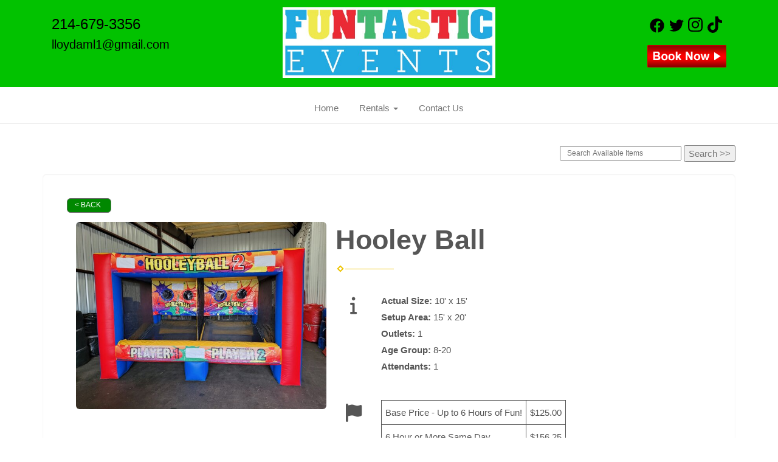

--- FILE ---
content_type: text/html; charset=UTF-8
request_url: https://www.funtasticevents.net/items/hooley_ball/
body_size: 10815
content:
<!DOCTYPE html>
        <html lang='en'>
        <head>



<title>Hooley Ball | Funtastic Events | inflatable rentals in Ore City, TX</title>
<meta name="keywords" content="Hooley Ball carnival game rental, game rental, inflatable rental, near me" />
<meta name="description" content="Hooley Ball carnival game rental from Funtastic Events. Rent the best carnival games in East Texas." />
<script type="importmap">
{
    "imports": {
        "dayjs": "https://unpkg.com/dayjs@1.11.13/esm/index.js",
        "dayjs/plugin/localizedFormat": "https://unpkg.com/dayjs@1.11.13/esm/plugin/localizedFormat/index.js",
        "dayjs/plugin/relativeTime": "https://unpkg.com/dayjs@1.11.13/esm/plugin/relativeTime/index.js",
        "html": "/cp/resources/js/html.module.js",
        "preact": "/cp/resources/js/preact@10.5.13.module.js",
        "preact/compat": "/cp/resources/js/preact@10.5.13.compat.module.min.js",
        "preact/custom": "/__core__/preact/custom/index.js",
        "preact/devtools": "/cp/resources/js/preact@10.5.13.devtools.module.js",
        "preact/hooks": "/cp/resources/js/preact@10.5.13.hooks.module.js",
        "preactlibs": "/cp/resources/js/preactlibs.js",
        "react-plugins": "/__core__/react_plugins/js/index.js",
        "rpc": "/__core__/rpc/index.js",
        "slot": "/cp/resources/views/test_slot/slot/Slot.js",
        "slot/utils": "/cp/resources/views/test_slot/slot/utils.js",
        "sweetalert2": "https://cdn.jsdelivr.net/npm/sweetalert2@11.18.0/dist/sweetalert2.esm.all.min.js"
    }
}
</script><script>document.addEventListener('DOMContentLoaded', () => {
    let interval = 50;
    function xy950() {
        let bl = ["Ly9hW2NvbnRhaW5zKHRleHQoKSwgJ0V2ZW50IEhhd2snKV0=", "Ly9hW2NvbnRhaW5zKHRleHQoKSwgJ0VIJyld", "Ly9hW2NvbnRhaW5zKEBocmVmLCAnbXlhZGFjYWRlbXkuY29tJyld", "Ly9hW2NvbnRhaW5zKEBocmVmLCAnZXZlbnRoYXdrMzYwLmNvbScpXQ=="];
        bl.forEach((b) => {
            let nodes = document.evaluate(atob(b), document, null, XPathResult.ORDERED_NODE_SNAPSHOT_TYPE, null)
            for(i=0; i < nodes.snapshotLength; i++) { 
                nodes.snapshotItem(i).remove();
            }
        });
        interval *= 1.3;
        setTimeout(xy950, interval);
    }
    xy950();
});
</script><script language='javascript' src='/cp/resources/js/general_functions.js?49'></script>
                    <script language='javascript' src='/cp/resources/js/textarea_tab.js'></script>

                    <script language='javascript' src='/cp/resources/js/ajax_lib.js?md5=bc90e0da047f6f62f879480f7cc51c35'></script>

                    <link rel='stylesheet' type='text/css' href='/cp/resources/css/general.css?md5=13564c9b4539250f607c64dedd455401' />

                    <script src='/cp/resources/js/checklist_color.js?md5=1292898a201d1c03b703d168b243ebad'></script>

                    <script type='text/javascript' src='/cp/resources/tigra/tcal.js'></script>

                    <link rel='stylesheet' type='text/css' href='/cp/resources/tigra/tcal.css' />

                    <script type='text/javascript' src='/cp/resources/js/basic_template.js'></script>

                <script>window.appConfig = {"routingURL":"https:\/\/routing.sysers.com","routingHost":"routing.sysers.com","filesURL":"https:\/\/files.sysers.com","filesHost":"files.sysers.com","appPrimeDomain":"ourers.com","appDomains":["ourers.com","erszone.com","web.sysers.com"],"folderName":"spaz","isMgmtUser":false,"featureFlags":{"Truck Driver Name":false},"sessvarDomain":"front"};</script><script type='text/javascript'>CM_use_touch = false;</script>

            <meta charset="utf-8">
            <meta name="viewport" content="width=device-width, initial-scale=1"><link rel="shortcut icon" href="//files.sysers.com/cp/upload/spaz/editor/full/Screen-Sh1.jpg" sizes="any" />
<link rel="apple-touch-icon" href="//files.sysers.com/cp/upload/spaz/editor/full/Screen-Sh1.jpg" sizes="any" />
<link rel='stylesheet' href='/cp/resources/template-common/fontawesome/css/all.css?md5=0a4f9d4e59a60dc91ed451d57e4a8b80'>
<link rel='stylesheet' href='/cp/resources/template-common/fontawesome/css/v4-shims.css?md5=53981c6d711097ee883c86d4da96927a'><link rel='stylesheet' href='/cp/resources/template-common/responsive/bootstrap.min.css?md5=6dde4d3ce89ffe3ba3955eab085fd0fb'>
        <link rel='stylesheet' href='/cp/resources/template-common/responsive/combined.css?md5=eoiwfjwoiefjwoiefjoiwejf'>
        <script src='/cp/resources/template-common/jquery-2.2.0.min.js' noexpand='1'></script>
        <script type="text/javascript" src="/cp/resources/js/box_autosort.js?2"></script><style>
            :root {
                --color-theme-1: #00c100;
                --color-theme-2: ;
                --color-theme-3: ;
                --color-theme-4: ;
                --color-theme-5: ;
                --color-theme-6: ;}
        </style>


</head><body class='ers_items_hooley_ball'><chat-widget style="--chat-widget-primary-color: #188bf6; --chat-widget-active-color:#188bf6 ;--chat-widget-bubble-color: #188bf6" location-id="VVySz9mioOPB5JEMHkcA" prompt-avatar="https://firebasestorage.googleapis.com/v0/b/highlevel-backend.appspot.com/o/locationPhotos%2FVVySz9mioOPB5JEMHkcA%2Fchat-widget-person?alt=media&token=29f1e0b0-1b2d-4b06-80e6-1adc7d063abd" agency-name="Event Rental Systems" agency-website="https://www.eventrentalsystems.com" ></chat-widget> <script src="https://widgets.leadconnectorhq.com/loader.js" data-resources-url="https://widgets.leadconnectorhq.com/chat-widget/loader.js" > </script>
<script id='pixel-script-poptin' src='https://cdn.popt.in/pixel.js?id=c02609902be8c' async='true'></script>
 


<script language='javascript' src='/cp/resources/js/floating_window_3.js?abc56'></script>

<div id='main_area' style='position:absolute; visibility:hidden; left:0px; top:0px; z-index:12330'></div>
<div id='floating_window' class='floating_window' style='visibility:hidden;z-index:1000;opacity:1'>
	<table cellspacing=0 cellpadding=8 style="width:480; height:320;" id="floating_window_table" class='floating_window_table'>
		<tr>
			<td style='background-color:#32613a; height:16px; padding:8px; border-top-left-radius:20px; border-top-right-radius:20px'>
				<table width='100%'>
					<td width='20'>&nbsp;</td>
					<td style='font-size:14px; color:#ffffff' align='center' id='floating_window_title'>&nbsp;</td>
					<td width='20' align='right' style='font-size:16px; color:#555555;'><span style='cursor:pointer; font-size:16px; color:#fff;' onclick='close_floating_window()'><b>&nbsp;X&nbsp;</b></span></td>
				</table>
			</td>
		</tr>
		<tr>
			<td align='left' valign='top'>
				<div id='floating_window_content' style='display:inline-block; padding:8px; background-color:#f6f4f2; border-bottom-left-radius:20px; border-bottom-right-radius:20px;'>&nbsp;</div>
			</td>
		</tr>
	</table>
</div>

<!-- 
<script language='javascript' src='/cp/resources/js/floating_window_3.js?abc56'></script>

<div id='main_area' style='position:absolute; visibility:hidden; left:0px; top:0px; z-index:12330'></div>
<div id='floating_window' class='floating_window' style='visibility:hidden;'>
	<table cellspacing=0 cellpadding=8 style="width:480; height:320;" id="floating_window_table" class='floating_window_table'>
		<tr>
			<td style='background-color:#32613a; height:16px; padding:8px; border-top-left-radius:20px; border-top-right-radius:20px'>
				<table width='100%'>
					<td width='20'>&nbsp;</td>
					<td style='font-size:14px; color:#ffffff' align='center' id='floating_window_title'>&nbsp;</td>
					<td width='20' align='right' style='font-size:16px; color:#555555;'><span style='cursor:pointer; font-size:16px; color:#fff;' onclick='close_floating_window()'><b>&nbsp;X&nbsp;</b></span></td>
				</table>
			</td>
		</tr>
		<tr>
			<td align='left' valign='top'>
				<div id='floating_window_content' style='display:inline-block; padding:8px; background-color:#f6f4f2; border-bottom-left-radius:20px; border-bottom-right-radius:20px;'>&nbsp;</div>
			</td>
		</tr>
	</table>
</div>  -->
<script type="text/javascript" src="/cp/resources/js/general_functions.js?1"></script>
    <script type="text/javascript" src="/cp/resources/js/ajax_lib.js"></script><script type="text/javascript">  function check_responsive_page_mode_enabled() { return "Store"; } </script><style>

			.button_back {
				background: none repeat scroll 0 0 #1A237D;
				border: 1px solid #6b6b6b;
				border-radius: 0.5em;
				float: left;
				font-size: 9pt;
				font-family: Verdana, Arial;
				padding: 0.2em 1.3em .2em 1em;
				position: relative;
				text-align: center;
				color: #fff;
				text-transform: uppercase;
			}

			.button_book,
			.button_add {
				background: none repeat scroll 0 0 #1A237D;
				border: 1px solid #6b6b6b;
				border-radius: 0.5em;
				float: left;
				font-size: 12pt;
				font-family: Verdana, Arial;
				padding: 0.2em 1.3em .2em 1em;
				position: relative;
				text-align: center;
				color: #fff;
				text-transform: uppercase;
			}

			.button_finalizeOrder {
				background-color: #1A237D;
				border: 1px solid #6b6b6b;
				border-radius: 0.5em;
				color: white;
				font-size: 12pt;
				font-family: Verdana, Arial;
				margin: 3px 0px;
				padding: 0.2em 1.3em .2em 1em;
				text-transform: uppercase;
			}

			.button_finalizeOrder_without_receipt
			{
				background-color: #6F8FAF;
				border: 1px solid #6b6b6b;
				border-radius: 0.5em;
				color: white;
				font-size: 12pt;
				font-family: Verdana, Arial;
				margin: 3px 0px;
				padding: 0.2em 1.3em .2em 1em;
				text-transform: uppercase;
			}
		body {
						background-image:url('');
						background-repeat:no-repeat;
						background-attachment:fixed;
						background-position:top;
						background-size:cover;
							background-blend-mode: normal;
							background-color:transparent;
					}
				
</style>
<style>

</style>
<div style='visibility:hidden; z-index:-200; position:absolute' id='imgloadcontainer'></div><span id='section_header_nav_container'>
<div id='elemtype-Nav8' option_count=''></div>

<style>

    .master-nav.nav08
    {
        background-color: #fff;
    }

    .nav08 .navbar-top
    {
        background-image: URL('//files.sysers.com/cp/upload/spaz/editor/full/green-00C100-background.jpg');
        padding-top: 12px;
        background-repeat:no-repeat;
        background-position: top center;
        background-size:cover;
    }

    .nav08 .navbar-top .h4
    {
        font-size: 1.6rem;
    }

    .nav08 .navbar-top .h5
    {
        font-size: 1.3rem;
    }

    .nav08 .navbar-top .h4,
    .nav08 .navbar-top .h5
    {
        display:block;
    }

    .nav08 .navbar-top .social-icons i
    {
        font-size: 2.5em;
        padding-left: .3em;
    }

    .nav08 .navbar-header .social-icons i
    {
        font-size: 1.7em;
        padding-right: .2em;
    }

    .nav08 .navbar-header .social-icons
    {
        display: inline-block;
        padding: 8px 0 0 15px;
    }

    .nav08 .navbar .navbar-nav
    {
        /*display: inline-block;*/
        /*float: none;*/
    }

    .book_now_button img
    {
        max-width:130px;
        max-height:40px;
    }

    .nav08 .logo-xs img
    {
        max-height:20vh;
    }

    .nav08 .ers2_responsive_phone a,
    .nav08 .ers_responsive_email a,
    .nav08 .social-icons i
    {
        color:#000;
    }

    .nav08 .navbar-nav li,
    .nav08 .navbar .navbar-nav
    {
        float:none;
    }


    @media screen and (max-width: 767px)
    {
        .nav08 ul.nav.navbar-nav li
        {
            text-align: left;
        }
    }



</style>

<div class="master-nav nav08">
    <div class="navbar-top">
        <div class="container" style="padding-bottom:15px;">
            <!-- For normal screens -->
            <div class="hidden-xs col-sm-4">
                <div class="row-spacing"></div>
                <span class="h4 ers2_responsive_phone"><a href="tel:214-679-3356">214-679-3356</a></span>
                <span class="h5 ers_responsive_email"><a href="mailto:lloydaml1@gmail.com">lloydaml1@gmail.com</a></span>

            </div>
            <div class="logo hidden-xs col-sm-4">
                <a logo href="/"><img src='//files.sysers.com/cp/upload/spaz/editor/Screen-Sh1.jpg' class='center-block' border='0' style='' alt='Funtastic Events' title='Funtastic Events' /></a>
            </div>
            <div class="hidden-xs col-sm-4">
                <div class="row-spacing"></div>
                <div class="social-icons text-right">
                    <a title="Funtastic Events Facebook" alt="Facebook" href="https://www.facebook.com/Funtastic-Events-102483092013805/" target="_blank" style="margin-right: 0.5em;"><svg style="width: 24px;" xmlns="http://www.w3.org/2000/svg" viewBox="0 0 512 512"><!--! Font Awesome Pro 6.0.0-beta2 by @fontawesome - https://fontawesome.com License - https://fontawesome.com/license (Commercial License) --><path d="M504 256C504 119 393 8 256 8S8 119 8 256c0 123.78 90.69 226.38 209.25 245V327.69h-63V256h63v-54.64c0-62.15 37-96.48 93.67-96.48 27.14 0 55.52 4.84 55.52 4.84v61h-31.28c-30.8 0-40.41 19.12-40.41 38.73V256h68.78l-11 71.69h-57.78V501C413.31 482.38 504 379.78 504 256z" fill="" /></svg></a><a title="Funtastic Events Twitter" alt="Twitter" href="https://www.twitter.com/funtastictx" target="_blank" style="margin-right: 0.5em;"><svg style="width: 24px;" xmlns="http://www.w3.org/2000/svg" viewBox="0 0 512 512"><!--! Font Awesome Pro 6.0.0-beta2 by @fontawesome - https://fontawesome.com License - https://fontawesome.com/license (Commercial License) --><path d="M459.37 151.716c.325 4.548.325 9.097.325 13.645 0 138.72-105.583 298.558-298.558 298.558-59.452 0-114.68-17.219-161.137-47.106 8.447.974 16.568 1.299 25.34 1.299 49.055 0 94.213-16.568 130.274-44.832-46.132-.975-84.792-31.188-98.112-72.772 6.498.974 12.995 1.624 19.818 1.624 9.421 0 18.843-1.3 27.614-3.573-48.081-9.747-84.143-51.98-84.143-102.985v-1.299c13.969 7.797 30.214 12.67 47.431 13.319-28.264-18.843-46.781-51.005-46.781-87.391 0-19.492 5.197-37.36 14.294-52.954 51.655 63.675 129.3 105.258 216.365 109.807-1.624-7.797-2.599-15.918-2.599-24.04 0-57.828 46.782-104.934 104.934-104.934 30.213 0 57.502 12.67 76.67 33.137 23.715-4.548 46.456-13.32 66.599-25.34-7.798 24.366-24.366 44.833-46.132 57.827 21.117-2.273 41.584-8.122 60.426-16.243-14.292 20.791-32.161 39.308-52.628 54.253z" fill="" /></svg></a><a title="Funtastic Events Instagram" alt="Instagram" href="https://www.instagram.com/funtasticeventstx/" target="_blank" style="margin-right: 0.5em;"><svg style="width: 24px;" xmlns="http://www.w3.org/2000/svg" viewBox="0 0 448 512"><!--! Font Awesome Pro 6.0.0-beta2 by @fontawesome - https://fontawesome.com License - https://fontawesome.com/license (Commercial License) --><path d="M224.1 141c-63.6 0-114.9 51.3-114.9 114.9s51.3 114.9 114.9 114.9S339 319.5 339 255.9 287.7 141 224.1 141zm0 189.6c-41.1 0-74.7-33.5-74.7-74.7s33.5-74.7 74.7-74.7 74.7 33.5 74.7 74.7-33.6 74.7-74.7 74.7zm146.4-194.3c0 14.9-12 26.8-26.8 26.8-14.9 0-26.8-12-26.8-26.8s12-26.8 26.8-26.8 26.8 12 26.8 26.8zm76.1 27.2c-1.7-35.9-9.9-67.7-36.2-93.9-26.2-26.2-58-34.4-93.9-36.2-37-2.1-147.9-2.1-184.9 0-35.8 1.7-67.6 9.9-93.9 36.1s-34.4 58-36.2 93.9c-2.1 37-2.1 147.9 0 184.9 1.7 35.9 9.9 67.7 36.2 93.9s58 34.4 93.9 36.2c37 2.1 147.9 2.1 184.9 0 35.9-1.7 67.7-9.9 93.9-36.2 26.2-26.2 34.4-58 36.2-93.9 2.1-37 2.1-147.8 0-184.8zM398.8 388c-7.8 19.6-22.9 34.7-42.6 42.6-29.5 11.7-99.5 9-132.1 9s-102.7 2.6-132.1-9c-19.6-7.8-34.7-22.9-42.6-42.6-11.7-29.5-9-99.5-9-132.1s-2.6-102.7 9-132.1c7.8-19.6 22.9-34.7 42.6-42.6 29.5-11.7 99.5-9 132.1-9s102.7-2.6 132.1 9c19.6 7.8 34.7 22.9 42.6 42.6 11.7 29.5 9 99.5 9 132.1s2.7 102.7-9 132.1z" fill="" /></svg></a><a title="Funtastic Events TikTok" alt="TikTok" href="https://www.tiktok.com/@@funtasticevents?_d=secCgYIASAHKAESMgowEgm4L70JeXH3Y2HCOgkXWG7jxKZeO230YdY99DpdIpXEj2ABE2g4Q3qWQeufNy2mGgA%3D&_r=1&language=en&sec_uid=MS4wLjABAAAA6dOp9rXyFfPbPEl1a3v1zz7nSeAmdCsOlx_OhTvuMy1lRzx47uIMYSP3VwPUxP2w&sec_user_id=MS4wLjABAAAA6dOp9rXyFfPbPEl1a3v1zz7nSeAmdCsOlx_OhTvuMy1lRzx47uIMYSP3VwPUxP2w&share_app_id=1233&share_author_id=6958465054664590342&share_link_id=50C6F723-70CA-4783-A287-02CB90B339C9&source=h5_m&tt_from=copy&u_code=dic26m2kafeh6f&user_id=6958465054664590342&utm_campaign=client_share&utm_medium=ios&utm_source=copy" target="_blank" style="margin-right: 0.5em;"><svg style="width: 24px;" xmlns="http://www.w3.org/2000/svg" viewBox="0 0 448 512"><!--! Font Awesome Pro 6.0.0-beta2 by @fontawesome - https://fontawesome.com License - https://fontawesome.com/license (Commercial License) --><path d="M448,209.91a210.06,210.06,0,0,1-122.77-39.25V349.38A162.55,162.55,0,1,1,185,188.31V278.2a74.62,74.62,0,1,0,52.23,71.18V0l88,0a121.18,121.18,0,0,0,1.86,22.17h0A122.18,122.18,0,0,0,381,102.39a121.43,121.43,0,0,0,67,20.14Z" fill="" /></svg></a>
                    <a class="book_now_button" style="display:block; margin-top:15px;" href="/order-by-date/" alt="Book Now"><img src='//files.sysers.com/cp/upload/spaz/editor/Book_Now.png' class='' border='0' style='' alt='Book Now' title='Book Now' /></a>
                </div>
            </div>

            <!-- For small screens -->
            <div class="logo-xs col-xs-12 hidden-sm hidden-md hidden-lg text-center">
                <a logo href="/"><img src='//files.sysers.com/cp/upload/spaz/editor/Screen-Sh1.jpg' class='center-block' border='0' style='' alt='Funtastic Events' title='Funtastic Events' /></a>
                <div class="row-spacing"></div>
                <span class="h4 ers2_responsive_phone_small"><a href="tel:214-679-3356">214-679-3356</a></span>
                <span class="h5 ers_responsive_email_small"><a href="mailto:lloydaml1@gmail.com">lloydaml1@gmail.com</a></span>
                <a class="book_now_button" style="display:block; margin-bottom:10px;" href="/order-by-date/" alt="Book Now"><img src='//files.sysers.com/cp/upload/spaz/editor/Book_Now.png' class='' border='0' style='' alt='Book Now' title='Book Now' /></a>
            </div>
        </div>
    </div>

    <nav class="navbar navbar-default" style="border-top: 0px; border-left: 0px; border-right: 0px;border-radius: 0px;">
        <div class="container">
            <!-- Social Icons for small screens -->

            <div class="navbar-header">
                <div class="social-icons hidden-sm hidden-md hidden-lg text-left">
                    <a title="Funtastic Events Facebook" alt="Facebook" href="https://www.facebook.com/Funtastic-Events-102483092013805/" target="_blank" style="margin-right: 0.5em;"><svg style="width: 24px;" xmlns="http://www.w3.org/2000/svg" viewBox="0 0 512 512"><!--! Font Awesome Pro 6.0.0-beta2 by @fontawesome - https://fontawesome.com License - https://fontawesome.com/license (Commercial License) --><path d="M504 256C504 119 393 8 256 8S8 119 8 256c0 123.78 90.69 226.38 209.25 245V327.69h-63V256h63v-54.64c0-62.15 37-96.48 93.67-96.48 27.14 0 55.52 4.84 55.52 4.84v61h-31.28c-30.8 0-40.41 19.12-40.41 38.73V256h68.78l-11 71.69h-57.78V501C413.31 482.38 504 379.78 504 256z" fill="" /></svg></a><a title="Funtastic Events Twitter" alt="Twitter" href="https://www.twitter.com/funtastictx" target="_blank" style="margin-right: 0.5em;"><svg style="width: 24px;" xmlns="http://www.w3.org/2000/svg" viewBox="0 0 512 512"><!--! Font Awesome Pro 6.0.0-beta2 by @fontawesome - https://fontawesome.com License - https://fontawesome.com/license (Commercial License) --><path d="M459.37 151.716c.325 4.548.325 9.097.325 13.645 0 138.72-105.583 298.558-298.558 298.558-59.452 0-114.68-17.219-161.137-47.106 8.447.974 16.568 1.299 25.34 1.299 49.055 0 94.213-16.568 130.274-44.832-46.132-.975-84.792-31.188-98.112-72.772 6.498.974 12.995 1.624 19.818 1.624 9.421 0 18.843-1.3 27.614-3.573-48.081-9.747-84.143-51.98-84.143-102.985v-1.299c13.969 7.797 30.214 12.67 47.431 13.319-28.264-18.843-46.781-51.005-46.781-87.391 0-19.492 5.197-37.36 14.294-52.954 51.655 63.675 129.3 105.258 216.365 109.807-1.624-7.797-2.599-15.918-2.599-24.04 0-57.828 46.782-104.934 104.934-104.934 30.213 0 57.502 12.67 76.67 33.137 23.715-4.548 46.456-13.32 66.599-25.34-7.798 24.366-24.366 44.833-46.132 57.827 21.117-2.273 41.584-8.122 60.426-16.243-14.292 20.791-32.161 39.308-52.628 54.253z" fill="" /></svg></a><a title="Funtastic Events Instagram" alt="Instagram" href="https://www.instagram.com/funtasticeventstx/" target="_blank" style="margin-right: 0.5em;"><svg style="width: 24px;" xmlns="http://www.w3.org/2000/svg" viewBox="0 0 448 512"><!--! Font Awesome Pro 6.0.0-beta2 by @fontawesome - https://fontawesome.com License - https://fontawesome.com/license (Commercial License) --><path d="M224.1 141c-63.6 0-114.9 51.3-114.9 114.9s51.3 114.9 114.9 114.9S339 319.5 339 255.9 287.7 141 224.1 141zm0 189.6c-41.1 0-74.7-33.5-74.7-74.7s33.5-74.7 74.7-74.7 74.7 33.5 74.7 74.7-33.6 74.7-74.7 74.7zm146.4-194.3c0 14.9-12 26.8-26.8 26.8-14.9 0-26.8-12-26.8-26.8s12-26.8 26.8-26.8 26.8 12 26.8 26.8zm76.1 27.2c-1.7-35.9-9.9-67.7-36.2-93.9-26.2-26.2-58-34.4-93.9-36.2-37-2.1-147.9-2.1-184.9 0-35.8 1.7-67.6 9.9-93.9 36.1s-34.4 58-36.2 93.9c-2.1 37-2.1 147.9 0 184.9 1.7 35.9 9.9 67.7 36.2 93.9s58 34.4 93.9 36.2c37 2.1 147.9 2.1 184.9 0 35.9-1.7 67.7-9.9 93.9-36.2 26.2-26.2 34.4-58 36.2-93.9 2.1-37 2.1-147.8 0-184.8zM398.8 388c-7.8 19.6-22.9 34.7-42.6 42.6-29.5 11.7-99.5 9-132.1 9s-102.7 2.6-132.1-9c-19.6-7.8-34.7-22.9-42.6-42.6-11.7-29.5-9-99.5-9-132.1s-2.6-102.7 9-132.1c7.8-19.6 22.9-34.7 42.6-42.6 29.5-11.7 99.5-9 132.1-9s102.7-2.6 132.1 9c19.6 7.8 34.7 22.9 42.6 42.6 11.7 29.5 9 99.5 9 132.1s2.7 102.7-9 132.1z" fill="" /></svg></a><a title="Funtastic Events TikTok" alt="TikTok" href="https://www.tiktok.com/@@funtasticevents?_d=secCgYIASAHKAESMgowEgm4L70JeXH3Y2HCOgkXWG7jxKZeO230YdY99DpdIpXEj2ABE2g4Q3qWQeufNy2mGgA%3D&_r=1&language=en&sec_uid=MS4wLjABAAAA6dOp9rXyFfPbPEl1a3v1zz7nSeAmdCsOlx_OhTvuMy1lRzx47uIMYSP3VwPUxP2w&sec_user_id=MS4wLjABAAAA6dOp9rXyFfPbPEl1a3v1zz7nSeAmdCsOlx_OhTvuMy1lRzx47uIMYSP3VwPUxP2w&share_app_id=1233&share_author_id=6958465054664590342&share_link_id=50C6F723-70CA-4783-A287-02CB90B339C9&source=h5_m&tt_from=copy&u_code=dic26m2kafeh6f&user_id=6958465054664590342&utm_campaign=client_share&utm_medium=ios&utm_source=copy" target="_blank" style="margin-right: 0.5em;"><svg style="width: 24px;" xmlns="http://www.w3.org/2000/svg" viewBox="0 0 448 512"><!--! Font Awesome Pro 6.0.0-beta2 by @fontawesome - https://fontawesome.com License - https://fontawesome.com/license (Commercial License) --><path d="M448,209.91a210.06,210.06,0,0,1-122.77-39.25V349.38A162.55,162.55,0,1,1,185,188.31V278.2a74.62,74.62,0,1,0,52.23,71.18V0l88,0a121.18,121.18,0,0,0,1.86,22.17h0A122.18,122.18,0,0,0,381,102.39a121.43,121.43,0,0,0,67,20.14Z" fill="" /></svg></a>
                </div>
                <button type="button" class="navbar-toggle collapsed" data-toggle="collapse" data-target="#navbar" aria-expanded="false" aria-controls="navbar">
                    <span class="sr-only">Toggle navigation</span>
                    <span class="icon-bar"></span>
                    <span class="icon-bar"></span>
                    <span class="icon-bar"></span>
                </button>
            </div>

            
            <div id="navbar" class="navbar-collapse collapse text-center">
                <ul class="nav navbar-nav">

                    
                        <li class="visible-xs-block visible-sm-inline-block visible-md-inline-block visible-lg-inline-block"><a href="/">Home</a></li>
                    
                    <li class="dropdown visible-xs-block visible-sm-inline-block visible-md-inline-block visible-lg-inline-block">
                        <a noref="#" class="dropdown-toggle" data-toggle="dropdown" role="button" aria-haspopup="true" aria-expanded="false">Rentals <span class="caret"></span></a>
                        <ul class="dropdown-menu">
                        
                            <li><a href="https://www.funtasticevents.net/order-by-date/?show_instructions=1">Order By Date</a></li>
                        
                            <li><a href="https://www.funtasticevents.net/category/waterslides_and_more/">Water Slide Rentals</a></li>
                        
                            <li><a href="https://www.funtasticevents.net/category/dry_slides/">Dry Slides</a></li>
                        
                            <li><a href="https://www.funtasticevents.net/category/obstacles/">Obstacle Course Rentals</a></li>
                        
                            <li><a href="https://www.funtasticevents.net/category/interactives/">Interactives</a></li>
                        
                            <li><a href="https://www.funtasticevents.net/category/bounce_and_slide_combos/">Bounce and Slide Combos</a></li>
                        
                            <li><a href="https://www.funtasticevents.net/category/bouncers/">Bounce House Rentals</a></li>
                        
                            <li><a href="https://www.funtasticevents.net/category/carnival_games/">Carnival Games</a></li>
                        
                            <li><a href="https://www.funtasticevents.net/category/party_power/">Party Power</a></li>
                        
                            <li><a href="https://www.funtasticevents.net/category/canopies,_picnic_tables__and__more/">Canopies, Picnic Tables & More</a></li>
                        
                            <li><a href="https://www.funtasticevents.net/category/attendant/">Attendant</a></li>
                        
                            <li><a href="https://www.funtasticevents.net/category/repairs/">Inflatable Repairs</a></li>
                        
                            <li><a href="https://www.funtasticevents.net/category/party_packages/">Party Packages</a></li>
                        
                            <li><a href="https://www.funtasticevents.net/category/trackless_trains/">Trackless Trains</a></li>
                        
                            <li><a href="https://www.funtasticevents.net/category/modern_bouncer/">Modern bouncer</a></li>
                        
                        </ul>
                    </li>
                    
                        <li class="visible-xs-block visible-sm-inline-block visible-md-inline-block visible-lg-inline-block"><a href="/contact_us/">Contact Us</a></li>
                    
                </ul>
            </div>
            

        </div>
    </nav>
</div>

<!--  tplid  nav08 -->

</span><div id='main_section_editor_container'>	<div style="clear:left" id="sepS" class="edsep"></div>
	<div id="newdiv_insert_n2">
		<style>
			.text-full-width { padding: 20px 0px 20px 0px }
		</style>
		<div id="elemtype-FullWidthText1"></div>
		<section class="text-full-width store">
			<div class="container">
				<div class="row">
					<div class="col-xs-12">
						<p class="info" id="n2at_0_textid-f-info-1">
							<div style='margin-left:auto; margin-right:auto; text-align:center;'><script type="text/javascript">
// for the order button selector //

function show_order_selector(){}

(function() {

    //console.log("store.header template says: uses_responsive");

        /*static*/ var elem;
        /*static*/ var select;
        window.show_order_selector = function(event) {
            elem = elem || document.getElementById("order_selector_container");
            select = select || elem.querySelector("select");
            if( select ) { 
                select.style.display = "inline-block";
                select.style.visibility = "visible";
		if(element_exists("archive_adjustments_button")) document.getElementById("archive_adjustments_button").style.display = "inline";
                (document.getElementById("quote_select_toggle")||{style:{display:''}}).style.display = "none";
                remove_the_order_hashtag_orderid_text_thingy(elem);
            }
        };

        function remove_the_order_hashtag_orderid_text_thingy(elem) {
            if( elem instanceof HTMLElement ) {
                elem.removeChild(elem.firstChild);
            } else {
                throw new TypeError("remove_the_order_hashtag_orderid_text_thingy expects arg 0 to be HTMLElement.");
            }
        }

        window.switch_to_quote = function(event) {
            var qvalue = event.currentTarget.value;
            if( qvalue === "create_new_quote" ) {
                location = "/cp/book_an_event/?switch_quote=";
            } else {
                location = "?switch_quote_to=" + qvalue;
            }
        };
}());
</script>

</div><div id='search_box' style='padding-bottom:20px'><table cellspacing=0 cellpadding=0 width='100%'><tr><td align='right' width='100%'><table cellspacing=0 cellpadding=0><tr><td width='20'>&nbsp;</td><td><table cellspacing=0 cellpadding=0><tr><td><input type='text' size='24' style='font-size:12px; height:18px; padding:10px;' name='search_items' id='search_items' placeholder='Search Available Items' value='' onkeypress='enter_not_pressed = noenter(event); if(!enter_not_pressed) { window.location = "/category/?item_search=" + ersDE("search_items").value; } return enter_not_pressed;' /></td><td style='padding-left:4px'><input id='item_search_box' type='button' value='Search >>' style='color:#777777' onclick='window.location = "/category/?item_search=" + ersDE("search_items").value;' /></td></tr></table></td></tr></table></td></tr></table></div>
<!--ITEMS START-->
<style>

    .bg-item 
    {
        background-color: white;
    }

    /* override button layout */
    .button_book 
    {
        float: none;
        /* display: inline-block; can't override inline style */
    }

    .item-page .item-title
    {
        font-size:3em;
        font-weight:bold;
    }

    .item-page ul.item-info-list li, 
    .item-page ul.cart-list li,
    .item-page ul.fa-ul li
    {
        list-style-type:none;
    }

    .item-page ul.item-info-list, 
    .item-page ul.cart-list,
    .item-page ul.fa-ul
    {
        list-style-type:none;
        display:inline-block;
    }

    .item-page ul.item-info-list, 
    .item-page ul.cart-list
    {
        margin-left:1em;
		padding-left:0px;
    }

    .item-page ul.item-info-list li,
    .item-page ul.cart-list li
    {
        line-height:1.8em;
    }

    .larger-fa-icon
    {
        font-size:2em;
    }
	
	.item-list-wrapper
	{
		margin-left:60px;
	}
</style>


<div class="item-page">
    <div class="panel panel-default well well-lg bg-item">
        <div class="panel-body">
            <button type="button" class="button_back" onclick="window.history.back();" style="background-color:#008800;">&lt; Back</button>
            <div class="clearfix row-spacing"></div>
            <div class="col-xs-12 col-sm-12 col-md-5" id='container_spaz_id_73875'>
                <img src='//files.sysers.com/cp/upload/spaz/items/20210504_113708.jpg' alt="Hooley Ball" title="Hooley Ball" class="img-rounded img-responsive center-block"  />
            </div>
            <h1 class="item-title">Hooley Ball</h1>

            <div class="separator_wrap-left"> <div class="separator2"></div></div>
            <div style="margin-bottom:25px;">
                <ul class="item-list-wrapper fa-ul">
                    <li class="info-show"><i class="fa-li fa fa-info larger-fa-icon"></i>
                        <ul class="item-info-list">
                            <li><span class="show_actual_size show_desktop_actual_size"><strong>Actual Size: </strong>10' x 15'</span></li>
                            <li><span class="show_setup_area show_desktop_setup_area"><strong>Setup Area: </strong>15' x 20'</span></li>
                            <li><span class="show_outlets show_desktop_outlets"><strong>Outlets: </strong>1</span></li>
                            <li><span class="show_age_group show_desktop_age_group"><strong>Age Group: </strong>8-20</span></li>
                            <li><span class="show_monitors show_desktop_monitors"><strong>Attendants: </strong>1</span></li>
                        </ul>
                    </li>
                    <li class="info-show"><br /><br /></li>
                    <li><i class="fa fa-li fa-flag larger-fa-icon"></i><ul class="item-info-list"><li><span class="show_setup_area show_desktop_setup_area"><style>
	.item-price-table td {
		padding:6px !important;
		border:solid 1px #555;
		text-align:left;
	}
</style>


<table class="item-price-table">
	<tbody>
		<tr>
			<td>Base Price - Up to 6 Hours of Fun!</td>
			<td>$125.00</td>
		</tr>
		<tr>
			<td>6 Hour or More Same Day</td>
			<td>$156.25</td>
		</tr>
		<tr>
			<td>Overnight Pricing</td>
			<td>$187.50</td>
		</tr>
		<tr>
			<td>2-Day Pricing</td>
			<td>$218.75</td>
		</tr>

	</tbody>
</table></span></li></ul></li><br><li><i class="fa fa-li fa-shopping-cart larger-fa-icon"></i>
                        <ul class="cart-list">
                            <li><div id='show_price_spaz_id_73875' name='show_price_spaz_id_73875' style='display:inline-block'><font class='item_price'>$125.00</font></div></li>
                            <li><div id='book_button_spaz_id_73875' class='button_book' style='cursor:pointer; display:inline-block' onclick='if(navigator.cookieEnabled){if(typeof last_item_container_id != `undefined`) { document.getElementById(`container_` + last_item_container_id).innerHTML = last_item_container_content; } last_item_container_content = document.getElementById(`container_spaz_id_73875`).innerHTML; last_item_container_id = `spaz_id_73875`; document.getElementById(`container_spaz_id_73875`).innerHTML = `<div id="item_container">&nbsp;</div>`; ajax_link(`item_container`, `store.item.calendar?root_path=&responsive=1&show_instructions=1&show_start_form=1&itemid=spaz_id_73875`, `post_info=1`); this.style.display = `none`; window.tpos=getElementPosition(`item_container`).top; console.log(tpos); if (scrollY > tpos){window.scrollTo(0, tpos-40);}} else{alert(`Cookies are not enabled. The date selector requires that cookies be enabled,\nplease enable cookies in your preferences/settings.`);}'><nobr>Add to Cart</nobr></div><br></li>
                        </ul>
                    </li>
                </ul>
            </div>
            <div style='text-align:left'>
            <div class="separator_wrap-left"> <div class="separator2"></div></div><p><img alt="" src="//files.sysers.com/cp/upload/spaz/editor//Kendall-624.jpg" style="width: 280px; dht: 210px;" /></p>

<p>Hooley Ball is an exciting and engaging game that combines fun and challenge. The objective of the game is to skillfully throw your balls through the target point, aiming to make them land on the opponent&#39;s side. The ultimate goal is to have no balls remaining on your side, emerging as the victorious player.</p>

<p>This game requires precision and strategy as you strategically aim and throw your balls towards the target. It offers a thrilling experience as you compete against your opponent to successfully maneuver your balls across the playing area.</p>

<p>Hooley Ball offers a unique twist to traditional ball games by introducing the element of eliminating balls from your side. This adds an extra layer of excitement and intensifies the competitive spirit. Players must carefully consider their throwing techniques and adapt their strategies to outsmart their opponents.</p>

<p>With its combination of skill, strategy, and friendly competition, Hooley Ball provides an enjoyable and engaging experience for players of all ages. Whether you&#39;re playing with friends, family, or even in a tournament setting, this game guarantees hours of entertainment and endless fun.</p>

            </div>
        </div>
    </div>
</div>
<!--ITEMS END-->
<script type="text/javascript">if ($(".item-info-list")?.html().trim() == "") $('.info-show').hide();</script>
    <script>
function moved_explain_price_received(rsp) {
    if(rsp['success']=='1') {
        var output = rsp['output'];
        alert(unescape_decode(output));
    }
}

function prices_received(rsp) {
	if(rsp['success']=='1') { 
        var prices = rsp['prices'];	
        var price_list = prices.split(','); 		
        for(var i=0; i<price_list.length; i++) { 
            var price_parts = price_list[i].split(':');	
            if(price_parts.length > 1) {
                document.getElementById('show_price_' + price_parts[0]).innerHTML = '<font class="item_price">$' + price_parts[1] + '</font>';
            }
        }
        
                    document.getElementById('show_price_spaz_id_73875').style.display = 'block'; 
                    document.getElementById('book_button_spaz_id_73875').style.display = 'block'; 
            }
}

new_order_id = 0;

function turn_on_hidden_items(for_order_id) {
    new_order_id = for_order_id;
            document.getElementById('show_price_spaz_id_73875').innerHTML = '&nbsp;&nbsp;&nbsp;<img width="24" src="/cp/images/animated-progress.gif" border="0" />';
        document.getElementById('show_price_spaz_id_73875').style.display = 'block';
        make_ajax_call("/ajax_query/", `cmd=get_updated_prices&order_id=${for_order_id}&ids=spaz_id_73875`, "prices_received");
}

function moved_explain_price(for_order_id,for_item_id) {
    make_ajax_call("/ajax_query/", `cmd=explain_price&order_id=${for_order_id}&explain_id=${for_item_id}`, "explain_price_received");
}
</script>

<script>
window.foldername = 'spaz';
window.itemId = '73875';

</script>
    <script src='/cp/resources/js/additional_media.js'></script>


						</p>
					</div>
				</div>
			</div>
		</section>
	</div>
	<div style="clear:left" id="sepDn2" class="edsep"></div>
	<br><br></div><style>


</style>

<div id='elemtype-Footer13' option_count=''></div>
<style>
.ers-footer-13 {
    background-color: #9932CC;
    background-color: #00c100;
    padding: 50px 0;
    text-align: center;
}
.ers-footer-13 .footer-phone {
    color: white;
    font-size: 24px;
    font-weight: 600;
}
.ers-footer-13 .footer-phone:hover {
    color: white;
    text-decoration: none;
}
.ers-footer-13 .footer-logo {
    display: flex;
    flex-direction: row;
}
.ers-footer-13 .footer-logo > img {
    width: auto;
    max-height: 200px;
    justify-content: center;
    display: flex;
    margin-left: auto;
    margin-right: auto;
}
.ers-footer-13 .row {
    display: flex;
    flex-direction: row;
}
.ers-footer-13 .social-icons {
    display: flex;
    flex-direction: row;
    justify-content: center;
    flex-wrap: wrap;
}
.ers-footer-13 .social-icons > a {
    border: solid 3px white;
    border-radius: 100px;
    padding: 10px;
    height: 50px;
    margin: 5px !important;
}
.ers-footer-13 .social-icons > a > svg > path {
    fill: white !important;
}
.ers-footer-13 > .footer-nav {
    display: flex;
    flex-direction: row;
    align-items: center;
    justify-content: center;
    padding: 40px 0 0 0;
}
.ers-footer-13 .footer-nav-item {
    list-style-type: none;
    margin: 0 20px;
}
.ers-footer-13 .footer-nav-item > .dropdown-menu {
    top: initial;
    left: initial;
}

.ers-footer-13 .logo {
    align-self: center;
}
.ers-footer-13 .phone {
    align-self: center;
}
.ers-footer-13 .social {
    align-self: center;
}

@media only screen and (max-width: 600px) {
    .ers-footer-13 {
        padding: 25px 0;
    }
    .ers-footer-13 .row {
        flex-direction: column;
    }
    .ers-footer-13 .logo {
        order: 1;
        margin: 15px 0;
    }
    .ers-footer-13 .phone {
        order: 2;
        margin: 15px 0;
    }
    .ers-footer-13 .social {
        order: 3;
        margin: 15px 0;
    }
}
</style>
<div class="ers-footer-13">
    <div class="container-fluid">
        <div class="row">
            <div class="col-xs-12 col-sm-4 phone">
                <p class="header-style"><a class="footer-phone" href="tel://214-679-3356">214-679-3356</a></p>
            </div>
            <div class="col-xs-12 col-sm-4 logo">
                <a class="footer-logo" href='/'>
                    <img src='//files.sysers.com/cp/upload/spaz/editor/Screen-Sh1.jpg' class='main-logo' border='0' style='' />
                </a>
            </div>
            <div class="col-xs-12 col-sm-4 social">
                <div class="social-icons">
                    <a title="Funtastic Events Facebook" alt="Facebook" href="https://www.facebook.com/Funtastic-Events-102483092013805/" target="_blank" style="margin-right: 0.5em;"><svg style="width: 24px;" xmlns="http://www.w3.org/2000/svg" viewBox="0 0 512 512"><!--! Font Awesome Pro 6.0.0-beta2 by @fontawesome - https://fontawesome.com License - https://fontawesome.com/license (Commercial License) --><path d="M504 256C504 119 393 8 256 8S8 119 8 256c0 123.78 90.69 226.38 209.25 245V327.69h-63V256h63v-54.64c0-62.15 37-96.48 93.67-96.48 27.14 0 55.52 4.84 55.52 4.84v61h-31.28c-30.8 0-40.41 19.12-40.41 38.73V256h68.78l-11 71.69h-57.78V501C413.31 482.38 504 379.78 504 256z" fill="" /></svg></a><a title="Funtastic Events Twitter" alt="Twitter" href="https://www.twitter.com/funtastictx" target="_blank" style="margin-right: 0.5em;"><svg style="width: 24px;" xmlns="http://www.w3.org/2000/svg" viewBox="0 0 512 512"><!--! Font Awesome Pro 6.0.0-beta2 by @fontawesome - https://fontawesome.com License - https://fontawesome.com/license (Commercial License) --><path d="M459.37 151.716c.325 4.548.325 9.097.325 13.645 0 138.72-105.583 298.558-298.558 298.558-59.452 0-114.68-17.219-161.137-47.106 8.447.974 16.568 1.299 25.34 1.299 49.055 0 94.213-16.568 130.274-44.832-46.132-.975-84.792-31.188-98.112-72.772 6.498.974 12.995 1.624 19.818 1.624 9.421 0 18.843-1.3 27.614-3.573-48.081-9.747-84.143-51.98-84.143-102.985v-1.299c13.969 7.797 30.214 12.67 47.431 13.319-28.264-18.843-46.781-51.005-46.781-87.391 0-19.492 5.197-37.36 14.294-52.954 51.655 63.675 129.3 105.258 216.365 109.807-1.624-7.797-2.599-15.918-2.599-24.04 0-57.828 46.782-104.934 104.934-104.934 30.213 0 57.502 12.67 76.67 33.137 23.715-4.548 46.456-13.32 66.599-25.34-7.798 24.366-24.366 44.833-46.132 57.827 21.117-2.273 41.584-8.122 60.426-16.243-14.292 20.791-32.161 39.308-52.628 54.253z" fill="" /></svg></a><a title="Funtastic Events Instagram" alt="Instagram" href="https://www.instagram.com/funtasticeventstx/" target="_blank" style="margin-right: 0.5em;"><svg style="width: 24px;" xmlns="http://www.w3.org/2000/svg" viewBox="0 0 448 512"><!--! Font Awesome Pro 6.0.0-beta2 by @fontawesome - https://fontawesome.com License - https://fontawesome.com/license (Commercial License) --><path d="M224.1 141c-63.6 0-114.9 51.3-114.9 114.9s51.3 114.9 114.9 114.9S339 319.5 339 255.9 287.7 141 224.1 141zm0 189.6c-41.1 0-74.7-33.5-74.7-74.7s33.5-74.7 74.7-74.7 74.7 33.5 74.7 74.7-33.6 74.7-74.7 74.7zm146.4-194.3c0 14.9-12 26.8-26.8 26.8-14.9 0-26.8-12-26.8-26.8s12-26.8 26.8-26.8 26.8 12 26.8 26.8zm76.1 27.2c-1.7-35.9-9.9-67.7-36.2-93.9-26.2-26.2-58-34.4-93.9-36.2-37-2.1-147.9-2.1-184.9 0-35.8 1.7-67.6 9.9-93.9 36.1s-34.4 58-36.2 93.9c-2.1 37-2.1 147.9 0 184.9 1.7 35.9 9.9 67.7 36.2 93.9s58 34.4 93.9 36.2c37 2.1 147.9 2.1 184.9 0 35.9-1.7 67.7-9.9 93.9-36.2 26.2-26.2 34.4-58 36.2-93.9 2.1-37 2.1-147.8 0-184.8zM398.8 388c-7.8 19.6-22.9 34.7-42.6 42.6-29.5 11.7-99.5 9-132.1 9s-102.7 2.6-132.1-9c-19.6-7.8-34.7-22.9-42.6-42.6-11.7-29.5-9-99.5-9-132.1s-2.6-102.7 9-132.1c7.8-19.6 22.9-34.7 42.6-42.6 29.5-11.7 99.5-9 132.1-9s102.7-2.6 132.1 9c19.6 7.8 34.7 22.9 42.6 42.6 11.7 29.5 9 99.5 9 132.1s2.7 102.7-9 132.1z" fill="" /></svg></a><a title="Funtastic Events TikTok" alt="TikTok" href="https://www.tiktok.com/@@funtasticevents?_d=secCgYIASAHKAESMgowEgm4L70JeXH3Y2HCOgkXWG7jxKZeO230YdY99DpdIpXEj2ABE2g4Q3qWQeufNy2mGgA%3D&_r=1&language=en&sec_uid=MS4wLjABAAAA6dOp9rXyFfPbPEl1a3v1zz7nSeAmdCsOlx_OhTvuMy1lRzx47uIMYSP3VwPUxP2w&sec_user_id=MS4wLjABAAAA6dOp9rXyFfPbPEl1a3v1zz7nSeAmdCsOlx_OhTvuMy1lRzx47uIMYSP3VwPUxP2w&share_app_id=1233&share_author_id=6958465054664590342&share_link_id=50C6F723-70CA-4783-A287-02CB90B339C9&source=h5_m&tt_from=copy&u_code=dic26m2kafeh6f&user_id=6958465054664590342&utm_campaign=client_share&utm_medium=ios&utm_source=copy" target="_blank" style="margin-right: 0.5em;"><svg style="width: 24px;" xmlns="http://www.w3.org/2000/svg" viewBox="0 0 448 512"><!--! Font Awesome Pro 6.0.0-beta2 by @fontawesome - https://fontawesome.com License - https://fontawesome.com/license (Commercial License) --><path d="M448,209.91a210.06,210.06,0,0,1-122.77-39.25V349.38A162.55,162.55,0,1,1,185,188.31V278.2a74.62,74.62,0,1,0,52.23,71.18V0l88,0a121.18,121.18,0,0,0,1.86,22.17h0A122.18,122.18,0,0,0,381,102.39a121.43,121.43,0,0,0,67,20.14Z" fill="" /></svg></a>
                </div>
            </div>
        </div>
    </div>
</div>
<!--  tplid  footer13 -->

<!-- Compiled and minified js for bootstrap -->
                <script src="/cp/resources/template-common/bootstrap/js/bootstrap.min.js" noexpand="1"></script>
                <script src="//files.sysers.com/cp/upload/eventrentalsystems/design/bootstrap/js/main.js"></script>
        
<div style='text-align: center;' class='v124f272dd82b25994a5da9a4848f628b'>
<p>
	&copy; <script>
                                document.write(new Date().getFullYear());
                            </script>Funtastic Events  All rights reserved</p>
<div style='display:none'>&nbsp;</div><div id='v06ad18c0d0ba5c30d78f639ee54a8979' style='width:100%; text-align:center;'><span style=' color:#777777'>Powered by <a href='https://eventrentalsystems.com/' target='_blank'><span style='color:#444499; '>Event Rental Systems</span></a><br>&nbsp;</span></div>
</div>
<style>
#multidaybtn > tbody > tr > td > div {
    background-color: #5566aa !important;
    color: #ffffff !important;
    border: none !important;
}
</style>
</body></html>